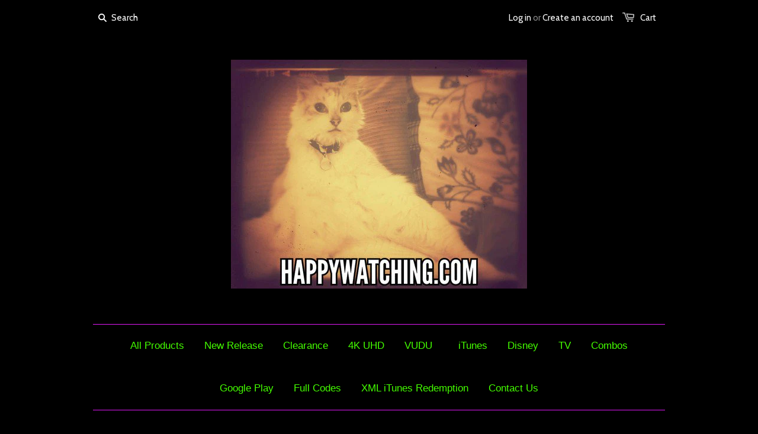

--- FILE ---
content_type: text/javascript
request_url: https://happywatching.com/cdn/shop/t/3/assets/jquery.tweet.js?v=22827839513575909791437072279
body_size: 2065
content:
(function(factory){typeof define=="function"&&define.amd?define(["jquery"],factory):factory(jQuery)})(function($){$.fn.tweet=function(o){var s=$.extend({username:null,list:null,favorites:!1,query:null,avatar_size:null,count:3,fetch:null,page:1,retweets:!0,intro_text:null,outro_text:null,join_text:null,auto_join_text_default:"i said,",auto_join_text_ed:"i",auto_join_text_ing:"i am",auto_join_text_reply:"i replied to",auto_join_text_url:"i was looking at",loading_text:null,refresh_interval:null,twitter_url:"twitter.com",twitter_api_url:"api.twitter.com",twitter_search_url:"search.twitter.com",template:"{avatar}{time}{join}{text}",comparator:function(tweet1,tweet2){return tweet2.tweet_time-tweet1.tweet_time},filter:function(tweet){return!0}},o),url_regexp=/\b((?:[a-z][\w-]+:(?:\/{1,3}|[a-z0-9%])|www\d{0,3}[.]|[a-z0-9.\-]+[.][a-z]{2,4}\/)(?:[^\s()<>]+|\(([^\s()<>]+|(\([^\s()<>]+\)))*\))+(?:\(([^\s()<>]+|(\([^\s()<>]+\)))*\)|[^\s`!()\[\]{};:'".,<>?����������������]))/gi;function t(template,info){if(typeof template=="string"){var result=template;for(var key in info){var val=info[key];result=result.replace(new RegExp("{"+key+"}","g"),val===null?"":val)}return result}else return template(info)}$.extend({tweet:{t:t}});function replacer(regex,replacement){return function(){var returning=[];return this.each(function(){returning.push(this.replace(regex,replacement))}),$(returning)}}function escapeHTML(s2){return s2.replace(/</g,"&lt;").replace(/>/g,"^&gt;")}$.fn.extend({linkUser:replacer(/(^|[\W])@(\w+)/gi,'$1@<a href="https://'+s.twitter_url+'/$2">$2</a>'),linkHash:replacer(/(?:^| )[\#]+([\w\u00c0-\u00d6\u00d8-\u00f6\u00f8-\u00ff\u0600-\u06ff]+)/gi,' <a href="https://'+s.twitter_search_url+"/search?q=&tag=$1&lang=all"+(s.username&&s.username.length==1&&!s.list?"&from="+s.username.join("%2BOR%2B"):"")+'">#$1</a>'),capAwesome:replacer(/\b(awesome)\b/gi,'<span class="awesome">$1</span>'),capEpic:replacer(/\b(epic)\b/gi,'<span class="epic">$1</span>'),makeHeart:replacer(/(&lt;)+[3]/gi,"<tt class='heart'>&#x2665;</tt>")});function linkURLs(text,entities){return text.replace(url_regexp,function(match){for(var url=/^[a-z]+:/i.test(match)?match:"http://"+match,text2=match,i=0;i<entities.length;++i){var entity=entities[i];if(entity.url==url&&entity.expanded_url){url=entity.expanded_url,text2=entity.display_url;break}}return'<a href="'+escapeHTML(url)+'">'+escapeHTML(text2)+"</a>"})}function parse_date(date_str){return Date.parse(date_str.replace(/^([a-z]{3})( [a-z]{3} \d\d?)(.*)( \d{4})$/i,"$1,$2$4$3"))}function relative_time(date){var relative_to=arguments.length>1?arguments[1]:new Date,delta=parseInt((relative_to.getTime()-date)/1e3,10),r="";return delta<1?r="just now":delta<60?r=delta+" seconds ago":delta<120?r="a minute ago":delta<2700?r=parseInt(delta/60,10).toString()+" minutes ago":delta<7200?r="an hour ago":delta<1440*60?r=""+parseInt(delta/3600,10).toString()+" hours ago":delta<2880*60?r="a day ago":r=parseInt(delta/86400,10).toString()+" days ago","about "+r}function build_auto_join_text(text){return text.match(/^(@([A-Za-z0-9-_]+)) .*/i)?s.auto_join_text_reply:text.match(url_regexp)?s.auto_join_text_url:text.match(/^((\w+ed)|just) .*/im)?s.auto_join_text_ed:text.match(/^(\w*ing) .*/i)?s.auto_join_text_ing:s.auto_join_text_default}function build_api_url(){var proto=document.location.protocol=="https:"?"https:":"http:",count=s.fetch===null?s.count:s.fetch,common_params="&include_entities=1&callback=?";if(s.list)return proto+"//"+s.twitter_api_url+"/1/"+s.username[0]+"/lists/"+s.list+"/statuses.json?page="+s.page+"&per_page="+count+common_params;if(s.favorites)return proto+"//"+s.twitter_api_url+"/favorites/"+s.username[0]+".json?page="+s.page+"&count="+count+common_params;if(s.query===null&&s.username.length==1)return proto+"//"+s.twitter_api_url+"/1/statuses/user_timeline.json?screen_name="+s.username[0]+"&count="+count+(s.retweets?"&include_rts=1":"")+"&page="+s.page+common_params;var query=s.query||"from:"+s.username.join(" OR from:");return proto+"//"+s.twitter_search_url+"/search.json?&q="+encodeURIComponent(query)+"&rpp="+count+"&page="+s.page+common_params}function extract_avatar_url(item,secure){return secure?"user"in item?item.user.profile_image_url_https:extract_avatar_url(item,!1).replace(/^http:\/\/[a-z0-9]{1,3}\.twimg\.com\//,"https://s3.amazonaws.com/twitter_production/"):item.profile_image_url||item.user.profile_image_url}function extract_template_data(item){var o2={};return o2.item=item,o2.source=item.source,o2.screen_name=item.from_user||item.user.screen_name,o2.avatar_size=s.avatar_size,o2.avatar_url=extract_avatar_url(item,document.location.protocol==="https:"),o2.retweet=typeof item.retweeted_status!="undefined",o2.tweet_time=parse_date(item.created_at),o2.join_text=s.join_text=="auto"?build_auto_join_text(item.text):s.join_text,o2.tweet_id=item.id_str,o2.twitter_base="https://"+s.twitter_url+"/",o2.user_url=o2.twitter_base+o2.screen_name,o2.tweet_url=o2.user_url+"/status/"+o2.tweet_id,o2.reply_url=o2.twitter_base+"intent/tweet?in_reply_to="+o2.tweet_id,o2.retweet_url=o2.twitter_base+"intent/retweet?tweet_id="+o2.tweet_id,o2.favorite_url=o2.twitter_base+"intent/favorite?tweet_id="+o2.tweet_id,o2.retweeted_screen_name=o2.retweet&&item.retweeted_status.user.screen_name,o2.tweet_relative_time=relative_time(o2.tweet_time),o2.entities=item.entities?(item.entities.urls||[]).concat(item.entities.media||[]):[],o2.tweet_raw_text=o2.retweet?"RT @"+o2.retweeted_screen_name+" "+item.retweeted_status.text:item.text,o2.tweet_text=$([linkURLs(o2.tweet_raw_text,o2.entities)]).linkUser().linkHash()[0],o2.tweet_text_fancy=$([o2.tweet_text]).makeHeart().capAwesome().capEpic()[0],o2.user=t('<a class="tweet_user" href="{user_url}">{screen_name}</a>',o2),o2.join=s.join_text?t(' <span class="tweet_join">{join_text}</span> ',o2):" ",o2.avatar=o2.avatar_size?t('<a class="tweet_avatar" href="{user_url}"><img src="{avatar_url}" height="{avatar_size}" width="{avatar_size}" alt="{screen_name}\'s avatar" title="{screen_name}\'s avatar" border="0"/></a>',o2):"",o2.time=t('<span class="tweet_time"><a href="{tweet_url}" title="view tweet on twitter">{tweet_relative_time}</a></span>',o2),o2.text=t('<span class="tweet_text">{tweet_text_fancy}</span>',o2),o2.reply_action=t('<a class="tweet_action tweet_reply" href="{reply_url}">reply</a>',o2),o2.retweet_action=t('<a class="tweet_action tweet_retweet" href="{retweet_url}">retweet</a>',o2),o2.favorite_action=t('<a class="tweet_action tweet_favorite" href="{favorite_url}">favorite</a>',o2),o2}return this.each(function(i,widget){var list=$('<ul class="tweet_list">'),intro='<p class="tweet_intro">'+s.intro_text+"</p>",outro='<p class="tweet_outro">'+s.outro_text+"</p>",loading=$('<p class="loading">'+s.loading_text+"</p>");s.username&&typeof s.username=="string"&&(s.username=[s.username]),$(widget).unbind("tweet:load").bind("tweet:load",function(){s.loading_text&&$(widget).empty().append(loading),$.getJSON(build_api_url(),function(data){$(widget).empty().append(list),s.intro_text&&list.before(intro),list.empty();var tweets=$.map(data.results||data,extract_template_data);tweets=$.grep(tweets,s.filter).sort(s.comparator).slice(0,s.count),list.append($.map(tweets,function(o2){return"<li>"+t(s.template,o2)+"</li>"}).join("")).children("li:first").addClass("tweet_first").end().children("li:odd").addClass("tweet_even").end().children("li:even").addClass("tweet_odd"),s.outro_text&&list.after(outro),$(widget).trigger("loaded").trigger(tweets.length===0?"empty":"full"),s.refresh_interval&&window.setTimeout(function(){$(widget).trigger("tweet:load")},1e3*s.refresh_interval)})}).trigger("tweet:load")})}});
//# sourceMappingURL=/cdn/shop/t/3/assets/jquery.tweet.js.map?v=22827839513575909791437072279
